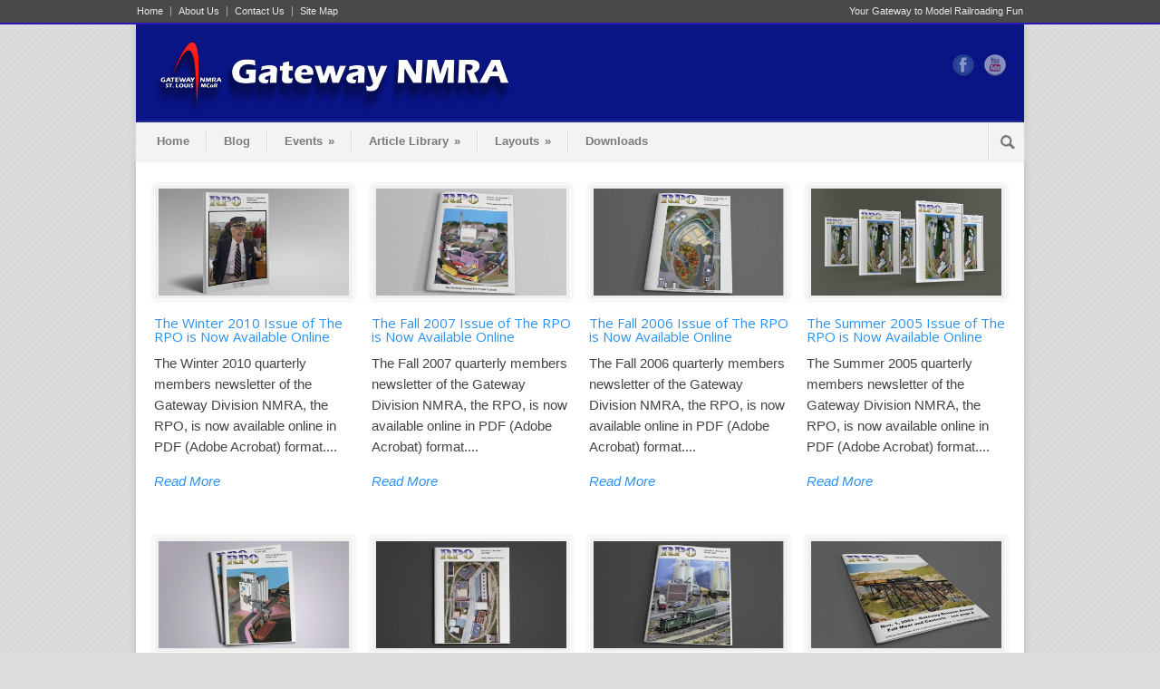

--- FILE ---
content_type: text/html; charset=UTF-8
request_url: https://www.gatewaynmra.org/tag/project-layout/
body_size: 11574
content:
<!DOCTYPE html>
<!--[if lt IE 7 ]><html class="ie ie6" lang="en"> <![endif]-->
<!--[if IE 7 ]><html class="ie ie7" lang="en"> <![endif]-->
<!--[if IE 8 ]><html class="ie ie8" lang="en"> <![endif]-->
<!--[if (gte IE 9)|!(IE)]><!--><html lang="en-US"> <!--<![endif]-->
<head>

	<!-- Basic Page Needs
  ================================================== -->
	<meta charset="utf-8" />
	<title>Gateway NMRA  &raquo; Project Layout</title>

	<!--[if lt IE 9]>
		<script src="http://html5shim.googlecode.com/svn/trunk/html5.js"></script>
	<![endif]-->

	<!-- CSS
  ================================================== -->
	<link rel="stylesheet" href="https://www.gatewaynmra.org/wp-content/themes/modernize/style.css" type="text/css" />

				<meta name="viewport" content="width=device-width, initial-scale=1, maximum-scale=1">
		<link rel="stylesheet" href="https://www.gatewaynmra.org/wp-content/themes/modernize/stylesheet/skeleton-responsive.css">
		<link rel="stylesheet" href="https://www.gatewaynmra.org/wp-content/themes/modernize/stylesheet/layout-responsive.css">	
		
	<!--[if lt IE 9]>
		<link rel="stylesheet" href="https://www.gatewaynmra.org/wp-content/themes/modernize/stylesheet/ie-style.php?path=https://www.gatewaynmra.org/wp-content/themes/modernize" type="text/css" media="screen, projection" /> 
	<![endif]-->
	<!--[if lt IE 9]>
	<script src="http://css3-mediaqueries-js.googlecode.com/svn/trunk/css3-mediaqueries.js"></script>
	<![endif]-->	
	
	<!--[if IE 7]>
		<link rel="stylesheet" href="https://www.gatewaynmra.org/wp-content/themes/modernize/stylesheet/ie7-style.css" /> 
	<![endif]-->	
	
	<!-- Favicon
   ================================================== -->
	
	<!-- Start WP_HEAD
   ================================================== -->
		
	<style type='text/css'>Default CSS Comment</style><meta name='robots' content='max-image-preview:large' />
<link rel='dns-prefetch' href='//www.gatewaynmra.org' />
<link rel='dns-prefetch' href='//fonts.googleapis.com' />
<link rel="alternate" type="application/rss+xml" title="Gateway NMRA &raquo; Feed" href="https://www.gatewaynmra.org/feed/" />
<link rel="alternate" type="application/rss+xml" title="Gateway NMRA &raquo; Comments Feed" href="https://www.gatewaynmra.org/comments/feed/" />
<link rel="alternate" type="application/rss+xml" title="Gateway NMRA &raquo; Project Layout Tag Feed" href="https://www.gatewaynmra.org/tag/project-layout/feed/" />
<style id='wp-img-auto-sizes-contain-inline-css' type='text/css'>
img:is([sizes=auto i],[sizes^="auto," i]){contain-intrinsic-size:3000px 1500px}
/*# sourceURL=wp-img-auto-sizes-contain-inline-css */
</style>
<link rel='stylesheet' id='style-custom-css' href='https://www.gatewaynmra.org/wp-content/themes/modernize/style-custom.css?ver=6.9' type='text/css' media='all' />
<link rel='stylesheet' id='gdl-woocommerce-css' href='https://www.gatewaynmra.org/wp-content/themes/modernize/stylesheet/gdlr-woocommerce.css?ver=6.9' type='text/css' media='all' />
<link rel='stylesheet' id='Google-Font-Droid+Serif-css' href='https://fonts.googleapis.com/css?family=Droid+Serif%3A300%2C300italic%2C400%2C400italic%2C700%2C700italic&#038;subset=latin&#038;ver=6.9' type='text/css' media='all' />
<link rel='stylesheet' id='Google-Font-Open+Sans-css' href='https://fonts.googleapis.com/css?family=Open+Sans%3A300%2C300italic%2C400%2C400italic%2C700%2C700italic&#038;subset=latin&#038;ver=6.9' type='text/css' media='all' />
<link rel='stylesheet' id='Google-Font-Oregano-css' href='https://fonts.googleapis.com/css?family=Oregano%3A300%2C300italic%2C400%2C400italic%2C700%2C700italic&#038;subset=latin&#038;ver=6.9' type='text/css' media='all' />
<link rel='stylesheet' id='srp-layout-stylesheet-css' href='https://www.gatewaynmra.org/wp-content/plugins/special-recent-posts/css/layout.css?ver=6.9' type='text/css' media='all' />
<link rel='stylesheet' id='layerslider-css' href='https://www.gatewaynmra.org/wp-content/plugins/LayerSlider/assets/static/layerslider/css/layerslider.css?ver=7.14.1' type='text/css' media='all' />
<style id='wp-emoji-styles-inline-css' type='text/css'>

	img.wp-smiley, img.emoji {
		display: inline !important;
		border: none !important;
		box-shadow: none !important;
		height: 1em !important;
		width: 1em !important;
		margin: 0 0.07em !important;
		vertical-align: -0.1em !important;
		background: none !important;
		padding: 0 !important;
	}
/*# sourceURL=wp-emoji-styles-inline-css */
</style>
<style id='wp-block-library-inline-css' type='text/css'>
:root{--wp-block-synced-color:#7a00df;--wp-block-synced-color--rgb:122,0,223;--wp-bound-block-color:var(--wp-block-synced-color);--wp-editor-canvas-background:#ddd;--wp-admin-theme-color:#007cba;--wp-admin-theme-color--rgb:0,124,186;--wp-admin-theme-color-darker-10:#006ba1;--wp-admin-theme-color-darker-10--rgb:0,107,160.5;--wp-admin-theme-color-darker-20:#005a87;--wp-admin-theme-color-darker-20--rgb:0,90,135;--wp-admin-border-width-focus:2px}@media (min-resolution:192dpi){:root{--wp-admin-border-width-focus:1.5px}}.wp-element-button{cursor:pointer}:root .has-very-light-gray-background-color{background-color:#eee}:root .has-very-dark-gray-background-color{background-color:#313131}:root .has-very-light-gray-color{color:#eee}:root .has-very-dark-gray-color{color:#313131}:root .has-vivid-green-cyan-to-vivid-cyan-blue-gradient-background{background:linear-gradient(135deg,#00d084,#0693e3)}:root .has-purple-crush-gradient-background{background:linear-gradient(135deg,#34e2e4,#4721fb 50%,#ab1dfe)}:root .has-hazy-dawn-gradient-background{background:linear-gradient(135deg,#faaca8,#dad0ec)}:root .has-subdued-olive-gradient-background{background:linear-gradient(135deg,#fafae1,#67a671)}:root .has-atomic-cream-gradient-background{background:linear-gradient(135deg,#fdd79a,#004a59)}:root .has-nightshade-gradient-background{background:linear-gradient(135deg,#330968,#31cdcf)}:root .has-midnight-gradient-background{background:linear-gradient(135deg,#020381,#2874fc)}:root{--wp--preset--font-size--normal:16px;--wp--preset--font-size--huge:42px}.has-regular-font-size{font-size:1em}.has-larger-font-size{font-size:2.625em}.has-normal-font-size{font-size:var(--wp--preset--font-size--normal)}.has-huge-font-size{font-size:var(--wp--preset--font-size--huge)}.has-text-align-center{text-align:center}.has-text-align-left{text-align:left}.has-text-align-right{text-align:right}.has-fit-text{white-space:nowrap!important}#end-resizable-editor-section{display:none}.aligncenter{clear:both}.items-justified-left{justify-content:flex-start}.items-justified-center{justify-content:center}.items-justified-right{justify-content:flex-end}.items-justified-space-between{justify-content:space-between}.screen-reader-text{border:0;clip-path:inset(50%);height:1px;margin:-1px;overflow:hidden;padding:0;position:absolute;width:1px;word-wrap:normal!important}.screen-reader-text:focus{background-color:#ddd;clip-path:none;color:#444;display:block;font-size:1em;height:auto;left:5px;line-height:normal;padding:15px 23px 14px;text-decoration:none;top:5px;width:auto;z-index:100000}html :where(.has-border-color){border-style:solid}html :where([style*=border-top-color]){border-top-style:solid}html :where([style*=border-right-color]){border-right-style:solid}html :where([style*=border-bottom-color]){border-bottom-style:solid}html :where([style*=border-left-color]){border-left-style:solid}html :where([style*=border-width]){border-style:solid}html :where([style*=border-top-width]){border-top-style:solid}html :where([style*=border-right-width]){border-right-style:solid}html :where([style*=border-bottom-width]){border-bottom-style:solid}html :where([style*=border-left-width]){border-left-style:solid}html :where(img[class*=wp-image-]){height:auto;max-width:100%}:where(figure){margin:0 0 1em}html :where(.is-position-sticky){--wp-admin--admin-bar--position-offset:var(--wp-admin--admin-bar--height,0px)}@media screen and (max-width:600px){html :where(.is-position-sticky){--wp-admin--admin-bar--position-offset:0px}}

/*# sourceURL=wp-block-library-inline-css */
</style><style id='global-styles-inline-css' type='text/css'>
:root{--wp--preset--aspect-ratio--square: 1;--wp--preset--aspect-ratio--4-3: 4/3;--wp--preset--aspect-ratio--3-4: 3/4;--wp--preset--aspect-ratio--3-2: 3/2;--wp--preset--aspect-ratio--2-3: 2/3;--wp--preset--aspect-ratio--16-9: 16/9;--wp--preset--aspect-ratio--9-16: 9/16;--wp--preset--color--black: #000000;--wp--preset--color--cyan-bluish-gray: #abb8c3;--wp--preset--color--white: #ffffff;--wp--preset--color--pale-pink: #f78da7;--wp--preset--color--vivid-red: #cf2e2e;--wp--preset--color--luminous-vivid-orange: #ff6900;--wp--preset--color--luminous-vivid-amber: #fcb900;--wp--preset--color--light-green-cyan: #7bdcb5;--wp--preset--color--vivid-green-cyan: #00d084;--wp--preset--color--pale-cyan-blue: #8ed1fc;--wp--preset--color--vivid-cyan-blue: #0693e3;--wp--preset--color--vivid-purple: #9b51e0;--wp--preset--gradient--vivid-cyan-blue-to-vivid-purple: linear-gradient(135deg,rgb(6,147,227) 0%,rgb(155,81,224) 100%);--wp--preset--gradient--light-green-cyan-to-vivid-green-cyan: linear-gradient(135deg,rgb(122,220,180) 0%,rgb(0,208,130) 100%);--wp--preset--gradient--luminous-vivid-amber-to-luminous-vivid-orange: linear-gradient(135deg,rgb(252,185,0) 0%,rgb(255,105,0) 100%);--wp--preset--gradient--luminous-vivid-orange-to-vivid-red: linear-gradient(135deg,rgb(255,105,0) 0%,rgb(207,46,46) 100%);--wp--preset--gradient--very-light-gray-to-cyan-bluish-gray: linear-gradient(135deg,rgb(238,238,238) 0%,rgb(169,184,195) 100%);--wp--preset--gradient--cool-to-warm-spectrum: linear-gradient(135deg,rgb(74,234,220) 0%,rgb(151,120,209) 20%,rgb(207,42,186) 40%,rgb(238,44,130) 60%,rgb(251,105,98) 80%,rgb(254,248,76) 100%);--wp--preset--gradient--blush-light-purple: linear-gradient(135deg,rgb(255,206,236) 0%,rgb(152,150,240) 100%);--wp--preset--gradient--blush-bordeaux: linear-gradient(135deg,rgb(254,205,165) 0%,rgb(254,45,45) 50%,rgb(107,0,62) 100%);--wp--preset--gradient--luminous-dusk: linear-gradient(135deg,rgb(255,203,112) 0%,rgb(199,81,192) 50%,rgb(65,88,208) 100%);--wp--preset--gradient--pale-ocean: linear-gradient(135deg,rgb(255,245,203) 0%,rgb(182,227,212) 50%,rgb(51,167,181) 100%);--wp--preset--gradient--electric-grass: linear-gradient(135deg,rgb(202,248,128) 0%,rgb(113,206,126) 100%);--wp--preset--gradient--midnight: linear-gradient(135deg,rgb(2,3,129) 0%,rgb(40,116,252) 100%);--wp--preset--font-size--small: 13px;--wp--preset--font-size--medium: 20px;--wp--preset--font-size--large: 36px;--wp--preset--font-size--x-large: 42px;--wp--preset--spacing--20: 0.44rem;--wp--preset--spacing--30: 0.67rem;--wp--preset--spacing--40: 1rem;--wp--preset--spacing--50: 1.5rem;--wp--preset--spacing--60: 2.25rem;--wp--preset--spacing--70: 3.38rem;--wp--preset--spacing--80: 5.06rem;--wp--preset--shadow--natural: 6px 6px 9px rgba(0, 0, 0, 0.2);--wp--preset--shadow--deep: 12px 12px 50px rgba(0, 0, 0, 0.4);--wp--preset--shadow--sharp: 6px 6px 0px rgba(0, 0, 0, 0.2);--wp--preset--shadow--outlined: 6px 6px 0px -3px rgb(255, 255, 255), 6px 6px rgb(0, 0, 0);--wp--preset--shadow--crisp: 6px 6px 0px rgb(0, 0, 0);}:where(.is-layout-flex){gap: 0.5em;}:where(.is-layout-grid){gap: 0.5em;}body .is-layout-flex{display: flex;}.is-layout-flex{flex-wrap: wrap;align-items: center;}.is-layout-flex > :is(*, div){margin: 0;}body .is-layout-grid{display: grid;}.is-layout-grid > :is(*, div){margin: 0;}:where(.wp-block-columns.is-layout-flex){gap: 2em;}:where(.wp-block-columns.is-layout-grid){gap: 2em;}:where(.wp-block-post-template.is-layout-flex){gap: 1.25em;}:where(.wp-block-post-template.is-layout-grid){gap: 1.25em;}.has-black-color{color: var(--wp--preset--color--black) !important;}.has-cyan-bluish-gray-color{color: var(--wp--preset--color--cyan-bluish-gray) !important;}.has-white-color{color: var(--wp--preset--color--white) !important;}.has-pale-pink-color{color: var(--wp--preset--color--pale-pink) !important;}.has-vivid-red-color{color: var(--wp--preset--color--vivid-red) !important;}.has-luminous-vivid-orange-color{color: var(--wp--preset--color--luminous-vivid-orange) !important;}.has-luminous-vivid-amber-color{color: var(--wp--preset--color--luminous-vivid-amber) !important;}.has-light-green-cyan-color{color: var(--wp--preset--color--light-green-cyan) !important;}.has-vivid-green-cyan-color{color: var(--wp--preset--color--vivid-green-cyan) !important;}.has-pale-cyan-blue-color{color: var(--wp--preset--color--pale-cyan-blue) !important;}.has-vivid-cyan-blue-color{color: var(--wp--preset--color--vivid-cyan-blue) !important;}.has-vivid-purple-color{color: var(--wp--preset--color--vivid-purple) !important;}.has-black-background-color{background-color: var(--wp--preset--color--black) !important;}.has-cyan-bluish-gray-background-color{background-color: var(--wp--preset--color--cyan-bluish-gray) !important;}.has-white-background-color{background-color: var(--wp--preset--color--white) !important;}.has-pale-pink-background-color{background-color: var(--wp--preset--color--pale-pink) !important;}.has-vivid-red-background-color{background-color: var(--wp--preset--color--vivid-red) !important;}.has-luminous-vivid-orange-background-color{background-color: var(--wp--preset--color--luminous-vivid-orange) !important;}.has-luminous-vivid-amber-background-color{background-color: var(--wp--preset--color--luminous-vivid-amber) !important;}.has-light-green-cyan-background-color{background-color: var(--wp--preset--color--light-green-cyan) !important;}.has-vivid-green-cyan-background-color{background-color: var(--wp--preset--color--vivid-green-cyan) !important;}.has-pale-cyan-blue-background-color{background-color: var(--wp--preset--color--pale-cyan-blue) !important;}.has-vivid-cyan-blue-background-color{background-color: var(--wp--preset--color--vivid-cyan-blue) !important;}.has-vivid-purple-background-color{background-color: var(--wp--preset--color--vivid-purple) !important;}.has-black-border-color{border-color: var(--wp--preset--color--black) !important;}.has-cyan-bluish-gray-border-color{border-color: var(--wp--preset--color--cyan-bluish-gray) !important;}.has-white-border-color{border-color: var(--wp--preset--color--white) !important;}.has-pale-pink-border-color{border-color: var(--wp--preset--color--pale-pink) !important;}.has-vivid-red-border-color{border-color: var(--wp--preset--color--vivid-red) !important;}.has-luminous-vivid-orange-border-color{border-color: var(--wp--preset--color--luminous-vivid-orange) !important;}.has-luminous-vivid-amber-border-color{border-color: var(--wp--preset--color--luminous-vivid-amber) !important;}.has-light-green-cyan-border-color{border-color: var(--wp--preset--color--light-green-cyan) !important;}.has-vivid-green-cyan-border-color{border-color: var(--wp--preset--color--vivid-green-cyan) !important;}.has-pale-cyan-blue-border-color{border-color: var(--wp--preset--color--pale-cyan-blue) !important;}.has-vivid-cyan-blue-border-color{border-color: var(--wp--preset--color--vivid-cyan-blue) !important;}.has-vivid-purple-border-color{border-color: var(--wp--preset--color--vivid-purple) !important;}.has-vivid-cyan-blue-to-vivid-purple-gradient-background{background: var(--wp--preset--gradient--vivid-cyan-blue-to-vivid-purple) !important;}.has-light-green-cyan-to-vivid-green-cyan-gradient-background{background: var(--wp--preset--gradient--light-green-cyan-to-vivid-green-cyan) !important;}.has-luminous-vivid-amber-to-luminous-vivid-orange-gradient-background{background: var(--wp--preset--gradient--luminous-vivid-amber-to-luminous-vivid-orange) !important;}.has-luminous-vivid-orange-to-vivid-red-gradient-background{background: var(--wp--preset--gradient--luminous-vivid-orange-to-vivid-red) !important;}.has-very-light-gray-to-cyan-bluish-gray-gradient-background{background: var(--wp--preset--gradient--very-light-gray-to-cyan-bluish-gray) !important;}.has-cool-to-warm-spectrum-gradient-background{background: var(--wp--preset--gradient--cool-to-warm-spectrum) !important;}.has-blush-light-purple-gradient-background{background: var(--wp--preset--gradient--blush-light-purple) !important;}.has-blush-bordeaux-gradient-background{background: var(--wp--preset--gradient--blush-bordeaux) !important;}.has-luminous-dusk-gradient-background{background: var(--wp--preset--gradient--luminous-dusk) !important;}.has-pale-ocean-gradient-background{background: var(--wp--preset--gradient--pale-ocean) !important;}.has-electric-grass-gradient-background{background: var(--wp--preset--gradient--electric-grass) !important;}.has-midnight-gradient-background{background: var(--wp--preset--gradient--midnight) !important;}.has-small-font-size{font-size: var(--wp--preset--font-size--small) !important;}.has-medium-font-size{font-size: var(--wp--preset--font-size--medium) !important;}.has-large-font-size{font-size: var(--wp--preset--font-size--large) !important;}.has-x-large-font-size{font-size: var(--wp--preset--font-size--x-large) !important;}
/*# sourceURL=global-styles-inline-css */
</style>

<style id='classic-theme-styles-inline-css' type='text/css'>
/*! This file is auto-generated */
.wp-block-button__link{color:#fff;background-color:#32373c;border-radius:9999px;box-shadow:none;text-decoration:none;padding:calc(.667em + 2px) calc(1.333em + 2px);font-size:1.125em}.wp-block-file__button{background:#32373c;color:#fff;text-decoration:none}
/*# sourceURL=/wp-includes/css/classic-themes.min.css */
</style>
<link rel='stylesheet' id='superfish-css' href='https://www.gatewaynmra.org/wp-content/themes/modernize/stylesheet/superfish.css?ver=6.9' type='text/css' media='all' />
<link rel='stylesheet' id='fancybox-css' href='https://www.gatewaynmra.org/wp-content/themes/modernize/javascript/fancybox/jquery.fancybox.css?ver=6.9' type='text/css' media='all' />
<link rel='stylesheet' id='fancybox-thumb-css' href='https://www.gatewaynmra.org/wp-content/themes/modernize/javascript/fancybox/jquery.fancybox-thumbs.css?ver=6.9' type='text/css' media='all' />
<link rel='stylesheet' id='flex-slider-css' href='https://www.gatewaynmra.org/wp-content/themes/modernize/stylesheet/flexslider.css?ver=6.9' type='text/css' media='all' />
<script type="text/javascript" src="https://www.gatewaynmra.org/wp-includes/js/jquery/jquery.min.js?ver=3.7.1" id="jquery-core-js"></script>
<script type="text/javascript" src="https://www.gatewaynmra.org/wp-includes/js/jquery/jquery-migrate.min.js?ver=3.4.1" id="jquery-migrate-js"></script>
<script type="text/javascript" id="layerslider-utils-js-extra">
/* <![CDATA[ */
var LS_Meta = {"v":"7.14.1","fixGSAP":"1"};
//# sourceURL=layerslider-utils-js-extra
/* ]]> */
</script>
<script type="text/javascript" src="https://www.gatewaynmra.org/wp-content/plugins/LayerSlider/assets/static/layerslider/js/layerslider.utils.js?ver=7.14.1" id="layerslider-utils-js"></script>
<script type="text/javascript" src="https://www.gatewaynmra.org/wp-content/plugins/LayerSlider/assets/static/layerslider/js/layerslider.kreaturamedia.jquery.js?ver=7.14.1" id="layerslider-js"></script>
<script type="text/javascript" src="https://www.gatewaynmra.org/wp-content/plugins/LayerSlider/assets/static/layerslider/js/layerslider.transitions.js?ver=7.14.1" id="layerslider-transitions-js"></script>
<script type="text/javascript" src="https://www.gatewaynmra.org/wp-content/themes/modernize/javascript/jquery.fitvids.js?ver=1.0" id="fitvids-js"></script>
<meta name="generator" content="Powered by LayerSlider 7.14.1 - Build Heros, Sliders, and Popups. Create Animations and Beautiful, Rich Web Content as Easy as Never Before on WordPress." />
<!-- LayerSlider updates and docs at: https://layerslider.com -->
<link rel="https://api.w.org/" href="https://www.gatewaynmra.org/wp-json/" /><link rel="alternate" title="JSON" type="application/json" href="https://www.gatewaynmra.org/wp-json/wp/v2/tags/90" /><link rel="EditURI" type="application/rsd+xml" title="RSD" href="https://www.gatewaynmra.org/xmlrpc.php?rsd" />
<meta name="generator" content="WordPress 6.9" />
<script type="text/javascript">

  var _gaq = _gaq || [];
  _gaq.push(['_setAccount', 'UA-134192-1']);
  _gaq.push(['_trackPageview']);

  (function() {
    var ga = document.createElement('script'); ga.type = 'text/javascript'; ga.async = true;
    ga.src = ('https:' == document.location.protocol ? 'https://ssl' : 'http://www') + '.google-analytics.com/ga.js';
    var s = document.getElementsByTagName('script')[0]; s.parentNode.insertBefore(ga, s);
  })();

</script>	
	<!-- FB Thumbnail
   ================================================== -->
	<link rel="image_src" href="https://www.gatewaynmra.org/wp-content/uploads/2010/02/RPO-Cover-V17N4-150x150.jpg" />	
</head>
<body class="archive tag tag-project-layout tag-90 wp-theme-modernize">
	<div class="body-wrapper">

		<div class="top-navigation-wrapper boxed-layout">
		<div class="top-navigation container">
			<div class="top-navigation-left">
				<div class="menu-top-menu-container"><ul id="menu-top-menu" class="menu"><li id="menu-item-89" class="menu-item menu-item-type-post_type menu-item-object-page menu-item-home menu-item-89"><a href="https://www.gatewaynmra.org/">Home</a></li>
<li id="menu-item-90" class="menu-item menu-item-type-post_type menu-item-object-page menu-item-90"><a href="https://www.gatewaynmra.org/about-us-gateway-division-nmra/">About Us</a></li>
<li id="menu-item-91" class="menu-item menu-item-type-post_type menu-item-object-page menu-item-91"><a href="https://www.gatewaynmra.org/gateway-nmra-contact-us/">Contact Us</a></li>
<li id="menu-item-92" class="menu-item menu-item-type-post_type menu-item-object-page menu-item-92"><a href="https://www.gatewaynmra.org/gateway-nmra-site-map/">Site Map</a></li>
</ul></div>				<div class="clear"></div>
			</div>
			
			<div class="top-navigation-right">Your Gateway to Model Railroading Fun</div>
		</div>
		<div class="top-navigation-wrapper-gimmick"></div>
	</div>
		
	<div class="all-container-wrapper boxed-layout">
		<div class="header-outer-wrapper">
			<div class="header-container-wrapper container-wrapper">
				<div class="header-wrapper">
					<div class="clear"></div>
					
					<!-- Get Logo -->
					<div class="logo-wrapper">
						<a href="https://www.gatewaynmra.org"><img src="https://www.gatewaynmra.org/wp-content/uploads/2013/06/Gateway-NMRA-Logo-Header-400.png" alt="Gateway NMRA Logo" /></a>					</div>
					
					<!-- Get Social Icons -->
					<div class="outer-social-wrapper">
						<div class="social-wrapper">
								
							<div class="social-icon-wrapper">
								<div class="social-icon"><a target="_blank" href="https://www.facebook.com/GatewayDivisionNMRA"><img src="https://www.gatewaynmra.org/wp-content/themes/modernize/images/icon/dark/social/facebook.png" alt="facebook"/></a></div><div class="social-icon"><a target="_blank" href="http://www.youtube.com/GatewayNMRA"><img src="https://www.gatewaynmra.org/wp-content/themes/modernize/images/icon/dark/social/youtube.png" alt="youtube"/></a></div>							</div>
						</div>
					</div>
					<div class="clear"></div>
				</div> <!-- header-wrapper -->
			</div> <!-- header-container -->
		</div> <!-- header-outer-wrapper -->
		
		<!-- Navigation and Search Form -->
		<div class="main-navigation-wrapper">
			<div class="responsive-container-wrapper container-wrapper"><div class="responsive-menu-wrapper"><select id="menu-main" class="menu dropdown-menu"><option value="" class="blank">&#8212; Main Menu &#8212;</option><option class="menu-item menu-item-type-post_type menu-item-object-page menu-item-home menu-item-71 menu-item-depth-0" value="https://www.gatewaynmra.org/">Home</option>
<option class="menu-item menu-item-type-post_type menu-item-object-page menu-item-88 menu-item-depth-0" value="https://www.gatewaynmra.org/model-railroad-blog-news/">Blog</option>
<option class="menu-item menu-item-type-post_type menu-item-object-page menu-item-has-children menu-item-72 menu-item-depth-0" value="https://www.gatewaynmra.org/division-meetings-events-activities/">Events</option>	<option class="menu-item menu-item-type-post_type menu-item-object-page menu-item-73 menu-item-depth-1" value="https://www.gatewaynmra.org/st-louis-train-show/">- St. Louis Train Show</option>

<option class="menu-item menu-item-type-post_type menu-item-object-page menu-item-has-children menu-item-74 menu-item-depth-0" value="https://www.gatewaynmra.org/model-railroad-article-library/">Article Library</option>	<option class="menu-item menu-item-type-post_type menu-item-object-page menu-item-has-children menu-item-1430 menu-item-depth-1" value="https://www.gatewaynmra.org/model-railroad-layout-design-construction-articles/">- Layout Construction</option>		<option class="menu-item menu-item-type-taxonomy menu-item-object-category menu-item-1434 menu-item-depth-2" value="https://www.gatewaynmra.org/category/gateway-project-railroads/">- - Gateway Project Railroads</option>
		<option class="menu-item menu-item-type-taxonomy menu-item-object-category menu-item-1436 menu-item-depth-2" value="https://www.gatewaynmra.org/category/small-model-railroads/">- - Small Model Railroads</option>
		<option class="menu-item menu-item-type-taxonomy menu-item-object-category menu-item-1433 menu-item-depth-2" value="https://www.gatewaynmra.org/category/freight-yards/">- - Freight Yards</option>
		<option class="menu-item menu-item-type-taxonomy menu-item-object-category menu-item-1435 menu-item-depth-2" value="https://www.gatewaynmra.org/category/layout-design-construction/">- - Design and Construction</option>
		<option class="menu-item menu-item-type-taxonomy menu-item-object-category menu-item-1437 menu-item-depth-2" value="https://www.gatewaynmra.org/category/trackwork/">- - Trackwork</option>

	<option class="menu-item menu-item-type-post_type menu-item-object-page menu-item-has-children menu-item-1431 menu-item-depth-1" value="https://www.gatewaynmra.org/setting-the-scene-model-railroad-scenery-buildings-articles/">- Setting the Scene</option>		<option class="menu-item menu-item-type-taxonomy menu-item-object-category menu-item-1439 menu-item-depth-2" value="https://www.gatewaynmra.org/category/buildings-structures/">- - Buildings and Structures</option>
		<option class="menu-item menu-item-type-taxonomy menu-item-object-category menu-item-1442 menu-item-depth-2" value="https://www.gatewaynmra.org/category/scenery/">- - Scenery</option>
		<option class="menu-item menu-item-type-taxonomy menu-item-object-category menu-item-1438 menu-item-depth-2" value="https://www.gatewaynmra.org/category/backgrounds/">- - Backgrounds</option>
		<option class="menu-item menu-item-type-taxonomy menu-item-object-category menu-item-1440 menu-item-depth-2" value="https://www.gatewaynmra.org/category/scale-model-vehicles/">- - Model Vehicles</option>
		<option class="menu-item menu-item-type-taxonomy menu-item-object-category menu-item-1441 menu-item-depth-2" value="https://www.gatewaynmra.org/category/painting-finishing/">- - Painting and Finishing</option>
		<option class="menu-item menu-item-type-post_type menu-item-object-page menu-item-1443 menu-item-depth-2" value="https://www.gatewaynmra.org/model-railroad-downloads/">- - Scenery Downloads</option>

	<option class="menu-item menu-item-type-post_type menu-item-object-page menu-item-has-children menu-item-1432 menu-item-depth-1" value="https://www.gatewaynmra.org/making-it-run-locomotives-cars-wiring-electrical-articles/">- Making It Run</option>		<option class="menu-item menu-item-type-taxonomy menu-item-object-category menu-item-1447 menu-item-depth-2" value="https://www.gatewaynmra.org/category/model-railroad-operations/">- - Model Railroad Operations</option>
		<option class="menu-item menu-item-type-taxonomy menu-item-object-category menu-item-1446 menu-item-depth-2" value="https://www.gatewaynmra.org/category/engines-locomotives/">- - Engines and Locomotives</option>
		<option class="menu-item menu-item-type-taxonomy menu-item-object-category menu-item-1448 menu-item-depth-2" value="https://www.gatewaynmra.org/category/rolling-stock/">- - Rolling Stock</option>
		<option class="menu-item menu-item-type-taxonomy menu-item-object-category menu-item-1444 menu-item-depth-2" value="https://www.gatewaynmra.org/category/digital-command-control/">- - Digital Command Control</option>
		<option class="menu-item menu-item-type-taxonomy menu-item-object-category menu-item-1445 menu-item-depth-2" value="https://www.gatewaynmra.org/category/electrical-electronics/">- - Electrical and Electronics</option>

	<option class="menu-item menu-item-type-post_type menu-item-object-page menu-item-has-children menu-item-1429 menu-item-depth-1" value="https://www.gatewaynmra.org/model-railroad-help-and-resources/">- Help and Resources</option>		<option class="menu-item menu-item-type-taxonomy menu-item-object-category menu-item-1451 menu-item-depth-2" value="https://www.gatewaynmra.org/category/general-interest/">- - General Interest</option>
		<option class="menu-item menu-item-type-taxonomy menu-item-object-category menu-item-1453 menu-item-depth-2" value="https://www.gatewaynmra.org/category/nmra-achievement-program/">- - NMRA Achievement</option>
		<option class="menu-item menu-item-type-taxonomy menu-item-object-category menu-item-1450 menu-item-depth-2" value="https://www.gatewaynmra.org/category/gateway-nmra-rpo/">- - Gateway NMRA RPO</option>
		<option class="menu-item menu-item-type-taxonomy menu-item-object-category menu-item-1449 menu-item-depth-2" value="https://www.gatewaynmra.org/category/computers-in-model-railroading/">- - Using Computers</option>
		<option class="menu-item menu-item-type-taxonomy menu-item-object-category menu-item-1452 menu-item-depth-2" value="https://www.gatewaynmra.org/category/model-photography/">- - Model Photography</option>
		<option class="menu-item menu-item-type-post_type menu-item-object-page menu-item-1469 menu-item-depth-2" value="https://www.gatewaynmra.org/model-railroading-st-louis-railroad-web-links/">- - Helpful Web Links</option>

	<option class="menu-item menu-item-type-taxonomy menu-item-object-category menu-item-1454 menu-item-depth-1" value="https://www.gatewaynmra.org/category/model-railroad-layout-tours/">- Layout Photo Galleries</option>
	<option class="menu-item menu-item-type-post_type menu-item-object-page menu-item-8098 menu-item-depth-1" value="https://www.gatewaynmra.org/get-started/">- Model Railroading 101</option>
	<option class="menu-item menu-item-type-taxonomy menu-item-object-category menu-item-1455 menu-item-depth-1" value="https://www.gatewaynmra.org/category/model-contests/">- Model Contests</option>
	<option class="menu-item menu-item-type-taxonomy menu-item-object-category menu-item-1457 menu-item-depth-1" value="https://www.gatewaynmra.org/category/prototype-railroading/">- Prototype Railroading</option>
	<option class="menu-item menu-item-type-taxonomy menu-item-object-category menu-item-1456 menu-item-depth-1" value="https://www.gatewaynmra.org/category/model-railroad-videos/">- Model Railroad Videos</option>

<option class="menu-item menu-item-type-post_type menu-item-object-page menu-item-has-children menu-item-75 menu-item-depth-0" value="https://www.gatewaynmra.org/model-railroad-layouts/">Layouts</option>	<option class="menu-item menu-item-type-post_type menu-item-object-page menu-item-81 menu-item-depth-1" value="https://www.gatewaynmra.org/gateway-nmra-project-model-railroads/">- Gateway Project Railroads</option>
	<option class="menu-item menu-item-type-post_type menu-item-object-page menu-item-has-children menu-item-82 menu-item-depth-1" value="https://www.gatewaynmra.org/greater-st-louis-area-model-railroad-layouts/">- St. Louis Model Railroads</option>		<option class="menu-item menu-item-type-post_type menu-item-object-page menu-item-84 menu-item-depth-2" value="https://www.gatewaynmra.org/model-railroad-layouts-a-b/">- - Model Railroad Layouts (A-B)</option>
		<option class="menu-item menu-item-type-post_type menu-item-object-page menu-item-77 menu-item-depth-2" value="https://www.gatewaynmra.org/model-railroad-layouts-c-j/">- - Model Railroad Layouts (C-J)</option>
		<option class="menu-item menu-item-type-post_type menu-item-object-page menu-item-78 menu-item-depth-2" value="https://www.gatewaynmra.org/model-railroad-layouts-k-o/">- - Model Railroad Layouts (K-O)</option>
		<option class="menu-item menu-item-type-post_type menu-item-object-page menu-item-79 menu-item-depth-2" value="https://www.gatewaynmra.org/model-railroad-layouts-p-s/">- - Model Railroad Layouts (P-S)</option>
		<option class="menu-item menu-item-type-post_type menu-item-object-page menu-item-80 menu-item-depth-2" value="https://www.gatewaynmra.org/model-railroad-layouts-s-z/">- - Model Railroad Layouts (S-Z)</option>
		<option class="menu-item menu-item-type-post_type menu-item-object-page menu-item-8537 menu-item-depth-2" value="https://www.gatewaynmra.org/st-louis-model-railroad-clubs/">- - Greater St. Louis Area Model Railroad Clubs</option>

	<option class="menu-item menu-item-type-taxonomy menu-item-object-category menu-item-85 menu-item-depth-1" value="https://www.gatewaynmra.org/category/model-railroad-layout-tours/">- Layout Photo Tours</option>

<option class="menu-item menu-item-type-post_type menu-item-object-page menu-item-83 menu-item-depth-0" value="https://www.gatewaynmra.org/model-railroad-downloads/">Downloads</option>
</select></div></div>			<div class="navigation-wrapper">
				<div class="navigation-container-wrapper container-wrapper">
					<!-- Get Navigation -->
					<div id="main-superfish-wrapper" class="menu-wrapper"><ul id="menu-main-1" class="sf-menu"><li id="menu-item-71" class="menu-item menu-item-type-post_type menu-item-object-page menu-item-home menu-item-71"><a href="https://www.gatewaynmra.org/">Home</a></li>
<li id="menu-item-88" class="menu-item menu-item-type-post_type menu-item-object-page menu-item-88"><a href="https://www.gatewaynmra.org/model-railroad-blog-news/">Blog</a></li>
<li id="menu-item-72" class="menu-item menu-item-type-post_type menu-item-object-page menu-item-has-children menu-item-72"><a href="https://www.gatewaynmra.org/division-meetings-events-activities/">Events</a>
<ul class="sub-menu">
	<li id="menu-item-73" class="menu-item menu-item-type-post_type menu-item-object-page menu-item-73"><a href="https://www.gatewaynmra.org/st-louis-train-show/">St. Louis Train Show</a></li>
</ul>
</li>
<li id="menu-item-74" class="menu-item menu-item-type-post_type menu-item-object-page menu-item-has-children menu-item-74"><a href="https://www.gatewaynmra.org/model-railroad-article-library/">Article Library</a>
<ul class="sub-menu">
	<li id="menu-item-1430" class="menu-item menu-item-type-post_type menu-item-object-page menu-item-has-children menu-item-1430"><a href="https://www.gatewaynmra.org/model-railroad-layout-design-construction-articles/">Layout Construction</a>
	<ul class="sub-menu">
		<li id="menu-item-1434" class="menu-item menu-item-type-taxonomy menu-item-object-category menu-item-1434"><a href="https://www.gatewaynmra.org/category/gateway-project-railroads/">Gateway Project Railroads</a></li>
		<li id="menu-item-1436" class="menu-item menu-item-type-taxonomy menu-item-object-category menu-item-1436"><a href="https://www.gatewaynmra.org/category/small-model-railroads/">Small Model Railroads</a></li>
		<li id="menu-item-1433" class="menu-item menu-item-type-taxonomy menu-item-object-category menu-item-1433"><a href="https://www.gatewaynmra.org/category/freight-yards/">Freight Yards</a></li>
		<li id="menu-item-1435" class="menu-item menu-item-type-taxonomy menu-item-object-category menu-item-1435"><a href="https://www.gatewaynmra.org/category/layout-design-construction/">Design and Construction</a></li>
		<li id="menu-item-1437" class="menu-item menu-item-type-taxonomy menu-item-object-category menu-item-1437"><a href="https://www.gatewaynmra.org/category/trackwork/">Trackwork</a></li>
	</ul>
</li>
	<li id="menu-item-1431" class="menu-item menu-item-type-post_type menu-item-object-page menu-item-has-children menu-item-1431"><a href="https://www.gatewaynmra.org/setting-the-scene-model-railroad-scenery-buildings-articles/">Setting the Scene</a>
	<ul class="sub-menu">
		<li id="menu-item-1439" class="menu-item menu-item-type-taxonomy menu-item-object-category menu-item-1439"><a href="https://www.gatewaynmra.org/category/buildings-structures/">Buildings and Structures</a></li>
		<li id="menu-item-1442" class="menu-item menu-item-type-taxonomy menu-item-object-category menu-item-1442"><a href="https://www.gatewaynmra.org/category/scenery/">Scenery</a></li>
		<li id="menu-item-1438" class="menu-item menu-item-type-taxonomy menu-item-object-category menu-item-1438"><a href="https://www.gatewaynmra.org/category/backgrounds/">Backgrounds</a></li>
		<li id="menu-item-1440" class="menu-item menu-item-type-taxonomy menu-item-object-category menu-item-1440"><a href="https://www.gatewaynmra.org/category/scale-model-vehicles/">Model Vehicles</a></li>
		<li id="menu-item-1441" class="menu-item menu-item-type-taxonomy menu-item-object-category menu-item-1441"><a href="https://www.gatewaynmra.org/category/painting-finishing/">Painting and Finishing</a></li>
		<li id="menu-item-1443" class="menu-item menu-item-type-post_type menu-item-object-page menu-item-1443"><a href="https://www.gatewaynmra.org/model-railroad-downloads/">Scenery Downloads</a></li>
	</ul>
</li>
	<li id="menu-item-1432" class="menu-item menu-item-type-post_type menu-item-object-page menu-item-has-children menu-item-1432"><a href="https://www.gatewaynmra.org/making-it-run-locomotives-cars-wiring-electrical-articles/">Making It Run</a>
	<ul class="sub-menu">
		<li id="menu-item-1447" class="menu-item menu-item-type-taxonomy menu-item-object-category menu-item-1447"><a href="https://www.gatewaynmra.org/category/model-railroad-operations/">Model Railroad Operations</a></li>
		<li id="menu-item-1446" class="menu-item menu-item-type-taxonomy menu-item-object-category menu-item-1446"><a href="https://www.gatewaynmra.org/category/engines-locomotives/">Engines and Locomotives</a></li>
		<li id="menu-item-1448" class="menu-item menu-item-type-taxonomy menu-item-object-category menu-item-1448"><a href="https://www.gatewaynmra.org/category/rolling-stock/">Rolling Stock</a></li>
		<li id="menu-item-1444" class="menu-item menu-item-type-taxonomy menu-item-object-category menu-item-1444"><a href="https://www.gatewaynmra.org/category/digital-command-control/">Digital Command Control</a></li>
		<li id="menu-item-1445" class="menu-item menu-item-type-taxonomy menu-item-object-category menu-item-1445"><a href="https://www.gatewaynmra.org/category/electrical-electronics/">Electrical and Electronics</a></li>
	</ul>
</li>
	<li id="menu-item-1429" class="menu-item menu-item-type-post_type menu-item-object-page menu-item-has-children menu-item-1429"><a href="https://www.gatewaynmra.org/model-railroad-help-and-resources/">Help and Resources</a>
	<ul class="sub-menu">
		<li id="menu-item-1451" class="menu-item menu-item-type-taxonomy menu-item-object-category menu-item-1451"><a href="https://www.gatewaynmra.org/category/general-interest/">General Interest</a></li>
		<li id="menu-item-1453" class="menu-item menu-item-type-taxonomy menu-item-object-category menu-item-1453"><a href="https://www.gatewaynmra.org/category/nmra-achievement-program/">NMRA Achievement</a></li>
		<li id="menu-item-1450" class="menu-item menu-item-type-taxonomy menu-item-object-category menu-item-1450"><a href="https://www.gatewaynmra.org/category/gateway-nmra-rpo/">Gateway NMRA RPO</a></li>
		<li id="menu-item-1449" class="menu-item menu-item-type-taxonomy menu-item-object-category menu-item-1449"><a href="https://www.gatewaynmra.org/category/computers-in-model-railroading/">Using Computers</a></li>
		<li id="menu-item-1452" class="menu-item menu-item-type-taxonomy menu-item-object-category menu-item-1452"><a href="https://www.gatewaynmra.org/category/model-photography/">Model Photography</a></li>
		<li id="menu-item-1469" class="menu-item menu-item-type-post_type menu-item-object-page menu-item-1469"><a href="https://www.gatewaynmra.org/model-railroading-st-louis-railroad-web-links/">Helpful Web Links</a></li>
	</ul>
</li>
	<li id="menu-item-1454" class="menu-item menu-item-type-taxonomy menu-item-object-category menu-item-1454"><a href="https://www.gatewaynmra.org/category/model-railroad-layout-tours/">Layout Photo Galleries</a></li>
	<li id="menu-item-8098" class="menu-item menu-item-type-post_type menu-item-object-page menu-item-8098"><a href="https://www.gatewaynmra.org/get-started/">Model Railroading 101</a></li>
	<li id="menu-item-1455" class="menu-item menu-item-type-taxonomy menu-item-object-category menu-item-1455"><a href="https://www.gatewaynmra.org/category/model-contests/">Model Contests</a></li>
	<li id="menu-item-1457" class="menu-item menu-item-type-taxonomy menu-item-object-category menu-item-1457"><a href="https://www.gatewaynmra.org/category/prototype-railroading/">Prototype Railroading</a></li>
	<li id="menu-item-1456" class="menu-item menu-item-type-taxonomy menu-item-object-category menu-item-1456"><a href="https://www.gatewaynmra.org/category/model-railroad-videos/">Model Railroad Videos</a></li>
</ul>
</li>
<li id="menu-item-75" class="menu-item menu-item-type-post_type menu-item-object-page menu-item-has-children menu-item-75"><a href="https://www.gatewaynmra.org/model-railroad-layouts/">Layouts</a>
<ul class="sub-menu">
	<li id="menu-item-81" class="menu-item menu-item-type-post_type menu-item-object-page menu-item-81"><a href="https://www.gatewaynmra.org/gateway-nmra-project-model-railroads/">Gateway Project Railroads</a></li>
	<li id="menu-item-82" class="menu-item menu-item-type-post_type menu-item-object-page menu-item-has-children menu-item-82"><a href="https://www.gatewaynmra.org/greater-st-louis-area-model-railroad-layouts/">St. Louis Model Railroads</a>
	<ul class="sub-menu">
		<li id="menu-item-84" class="menu-item menu-item-type-post_type menu-item-object-page menu-item-84"><a href="https://www.gatewaynmra.org/model-railroad-layouts-a-b/">Model Railroad Layouts (A-B)</a></li>
		<li id="menu-item-77" class="menu-item menu-item-type-post_type menu-item-object-page menu-item-77"><a href="https://www.gatewaynmra.org/model-railroad-layouts-c-j/">Model Railroad Layouts (C-J)</a></li>
		<li id="menu-item-78" class="menu-item menu-item-type-post_type menu-item-object-page menu-item-78"><a href="https://www.gatewaynmra.org/model-railroad-layouts-k-o/">Model Railroad Layouts (K-O)</a></li>
		<li id="menu-item-79" class="menu-item menu-item-type-post_type menu-item-object-page menu-item-79"><a href="https://www.gatewaynmra.org/model-railroad-layouts-p-s/">Model Railroad Layouts (P-S)</a></li>
		<li id="menu-item-80" class="menu-item menu-item-type-post_type menu-item-object-page menu-item-80"><a href="https://www.gatewaynmra.org/model-railroad-layouts-s-z/">Model Railroad Layouts (S-Z)</a></li>
		<li id="menu-item-8537" class="menu-item menu-item-type-post_type menu-item-object-page menu-item-8537"><a href="https://www.gatewaynmra.org/st-louis-model-railroad-clubs/">Greater St. Louis Area Model Railroad Clubs</a></li>
	</ul>
</li>
	<li id="menu-item-85" class="menu-item menu-item-type-taxonomy menu-item-object-category menu-item-85"><a href="https://www.gatewaynmra.org/category/model-railroad-layout-tours/">Layout Photo Tours</a></li>
</ul>
</li>
<li id="menu-item-83" class="menu-item menu-item-type-post_type menu-item-object-page menu-item-83"><a href="https://www.gatewaynmra.org/model-railroad-downloads/">Downloads</a></li>
</ul></div>					
					<!-- Get Search form -->
										<div class="search-wrapper"><form method="get" id="searchform" action="https://www.gatewaynmra.org/">
	<div id="search-text">
		<input type="text" value="" name="s" id="s" autocomplete="off" />
	</div>
	<input type="submit" id="searchsubmit" value="" />
	<br class="clear">
</form>
</div> 
										
					<div class="clear"></div>
				</div> <!-- navigation-container-wrapper -->
			</div> <!-- navigation-wrapper -->
		</div>
				
		
		<div class="container main content-container">
			<div class="header-content-wrapper">		<div class="content-wrapper ">
		<div class="clear"></div>
		<div class="page-wrapper archive-wrapper">
		
			<div class='gdl-page-float-left'><div class='gdl-page-item'><div id="blog-item-holder" class="blog-item-holder"><div class="blog-item3 gdl-divider four columns mt0"><div class="blog-thumbnail-image"><a href="https://www.gatewaynmra.org/2010/winter-2010-rpo-model-railroading-magazine/"><img src="https://www.gatewaynmra.org/wp-content/uploads/2010/02/RPO-Cover-V17N4-390x219.jpg" alt="Winter 2010 RPO, Vol 17, No 4"/></a></div><div class="blog-thumbnail-context"><h2 class="blog-thumbnail-title post-widget-title-color gdl-title"><a href="https://www.gatewaynmra.org/2010/winter-2010-rpo-model-railroading-magazine/">The Winter 2010 Issue of The RPO is Now Available Online</a></h2><div class="blog-thumbnail-content">The Winter 2010 quarterly members newsletter of the Gateway Division NMRA, the RPO, is now available online in PDF (Adobe Acrobat) format....</div><a class="blog-continue-reading" href="https://www.gatewaynmra.org/2010/winter-2010-rpo-model-railroading-magazine/"><em>Read More</em></a><div class="blog-thumbnail-info post-info-color gdl-divider"><div class="blog-thumbnail-date">Feb 01, 2010</div><div class="blog-thumbnail-author"> by <a href="http://richardschumacher.com" title="Visit Richard Schumacher&#8217;s website" rel="author external">Richard Schumacher</a></div><div class="blog-thumbnail-comment"><span>Comments are off</span></div><div class="blog-thumbnail-tag"><a href="https://www.gatewaynmra.org/tag/ap-awards/" rel="tag">AP Awards</a>, <a href="https://www.gatewaynmra.org/tag/litchfield-train-group/" rel="tag">Litchfield Train Group</a>, <a href="https://www.gatewaynmra.org/tag/nrhs/" rel="tag">NRHS</a>, <a href="https://www.gatewaynmra.org/tag/project-layout/" rel="tag">Project Layout</a>, <a href="https://www.gatewaynmra.org/tag/scenery-techniques/" rel="tag">Scenery Techniques</a></div><div class="clear"></div></div></div></div><div class="blog-item3 gdl-divider four columns mt0"><div class="blog-thumbnail-image"><a href="https://www.gatewaynmra.org/2007/fall-2007-rpo-model-railroading-magazine/"><img src="https://www.gatewaynmra.org/wp-content/uploads/2007/10/RPO-Cover-V15N3-390x219.jpg" alt="Fall 2007 RPO, Vol 15, No 3"/></a></div><div class="blog-thumbnail-context"><h2 class="blog-thumbnail-title post-widget-title-color gdl-title"><a href="https://www.gatewaynmra.org/2007/fall-2007-rpo-model-railroading-magazine/">The Fall 2007 Issue of The RPO is Now Available Online</a></h2><div class="blog-thumbnail-content">The Fall 2007 quarterly members newsletter of the Gateway Division NMRA, the RPO, is now available online in PDF (Adobe Acrobat) format....</div><a class="blog-continue-reading" href="https://www.gatewaynmra.org/2007/fall-2007-rpo-model-railroading-magazine/"><em>Read More</em></a><div class="blog-thumbnail-info post-info-color gdl-divider"><div class="blog-thumbnail-date">Oct 20, 2007</div><div class="blog-thumbnail-author"> by <a href="http://richardschumacher.com" title="Visit Richard Schumacher&#8217;s website" rel="author external">Richard Schumacher</a></div><div class="blog-thumbnail-comment"><span>Comments are off</span></div><div class="blog-thumbnail-tag"><a href="https://www.gatewaynmra.org/tag/nmra/" rel="tag">NMRA</a>, <a href="https://www.gatewaynmra.org/tag/project-layout/" rel="tag">Project Layout</a></div><div class="clear"></div></div></div></div><div class="blog-item3 gdl-divider four columns mt0"><div class="blog-thumbnail-image"><a href="https://www.gatewaynmra.org/2006/fall-2006-rpo-model-railroading-magazine/"><img src="https://www.gatewaynmra.org/wp-content/uploads/2006/10/RPO-Cover-V14N3-390x219.jpg" alt="Fall 2006 RPO, Vol 14, No 3"/></a></div><div class="blog-thumbnail-context"><h2 class="blog-thumbnail-title post-widget-title-color gdl-title"><a href="https://www.gatewaynmra.org/2006/fall-2006-rpo-model-railroading-magazine/">The Fall 2006 Issue of The RPO is Now Available Online</a></h2><div class="blog-thumbnail-content">The Fall 2006 quarterly members newsletter of the Gateway Division NMRA, the RPO, is now available online in PDF (Adobe Acrobat) format....</div><a class="blog-continue-reading" href="https://www.gatewaynmra.org/2006/fall-2006-rpo-model-railroading-magazine/"><em>Read More</em></a><div class="blog-thumbnail-info post-info-color gdl-divider"><div class="blog-thumbnail-date">Oct 10, 2006</div><div class="blog-thumbnail-author"> by <a href="http://richardschumacher.com" title="Visit Richard Schumacher&#8217;s website" rel="author external">Richard Schumacher</a></div><div class="blog-thumbnail-comment"><span>Comments are off</span></div><div class="blog-thumbnail-tag"><a href="https://www.gatewaynmra.org/tag/missouri-pacific/" rel="tag">Missouri Pacific</a>, <a href="https://www.gatewaynmra.org/tag/project-layout/" rel="tag">Project Layout</a></div><div class="clear"></div></div></div></div><div class="blog-item3 gdl-divider four columns mt0"><div class="blog-thumbnail-image"><a href="https://www.gatewaynmra.org/2005/summer-2005-rpo-model-railroading-magazine/"><img src="https://www.gatewaynmra.org/wp-content/uploads/2005/07/RPO-Cover-V13N2-390x219.jpg" alt="Summer 2005 RPO, Vol 13, No 2"/></a></div><div class="blog-thumbnail-context"><h2 class="blog-thumbnail-title post-widget-title-color gdl-title"><a href="https://www.gatewaynmra.org/2005/summer-2005-rpo-model-railroading-magazine/">The Summer 2005 Issue of The RPO is Now Available Online</a></h2><div class="blog-thumbnail-content">The Summer 2005 quarterly members newsletter of the Gateway Division NMRA, the RPO, is now available online in PDF (Adobe Acrobat) format....</div><a class="blog-continue-reading" href="https://www.gatewaynmra.org/2005/summer-2005-rpo-model-railroading-magazine/"><em>Read More</em></a><div class="blog-thumbnail-info post-info-color gdl-divider"><div class="blog-thumbnail-date">Jul 20, 2005</div><div class="blog-thumbnail-author"> by <a href="http://richardschumacher.com" title="Visit Richard Schumacher&#8217;s website" rel="author external">Richard Schumacher</a></div><div class="blog-thumbnail-comment"><span>Comments are off</span></div><div class="blog-thumbnail-tag"><a href="https://www.gatewaynmra.org/tag/project-layout/" rel="tag">Project Layout</a></div><div class="clear"></div></div></div></div><div class="blog-item3 gdl-divider four columns mt0"><div class="blog-thumbnail-image"><a href="https://www.gatewaynmra.org/2005/winter-2005-rpo-model-railroading-magazine/"><img src="https://www.gatewaynmra.org/wp-content/uploads/2005/01/RPO-Cover-V12N4-390x219.jpg" alt="Winter 2005 RPO, Vol 12, No 4"/></a></div><div class="blog-thumbnail-context"><h2 class="blog-thumbnail-title post-widget-title-color gdl-title"><a href="https://www.gatewaynmra.org/2005/winter-2005-rpo-model-railroading-magazine/">The Winter 2005 Issue of The RPO is Now Available Online</a></h2><div class="blog-thumbnail-content">The Winter 2005 quarterly members newsletter of the Gateway Division NMRA, the RPO, is now available online in PDF (Adobe Acrobat) format....</div><a class="blog-continue-reading" href="https://www.gatewaynmra.org/2005/winter-2005-rpo-model-railroading-magazine/"><em>Read More</em></a><div class="blog-thumbnail-info post-info-color gdl-divider"><div class="blog-thumbnail-date">Jan 28, 2005</div><div class="blog-thumbnail-author"> by <a href="http://richardschumacher.com" title="Visit Richard Schumacher&#8217;s website" rel="author external">Richard Schumacher</a></div><div class="blog-thumbnail-comment"><span>Comments are off</span></div><div class="blog-thumbnail-tag"><a href="https://www.gatewaynmra.org/tag/decals/" rel="tag">Decals</a>, <a href="https://www.gatewaynmra.org/tag/project-layout/" rel="tag">Project Layout</a>, <a href="https://www.gatewaynmra.org/tag/worlds-greatest-hobby/" rel="tag">World’s Greatest Hobby</a></div><div class="clear"></div></div></div></div><div class="blog-item3 gdl-divider four columns mt0"><div class="blog-thumbnail-image"><a href="https://www.gatewaynmra.org/2004/fall-2004-rpo-model-railroading-magazine/"><img src="https://www.gatewaynmra.org/wp-content/uploads/2004/11/RPO-Cover-V12N3-390x219.jpg" alt="Fall 2004 RPO, Vol 12, No 3"/></a></div><div class="blog-thumbnail-context"><h2 class="blog-thumbnail-title post-widget-title-color gdl-title"><a href="https://www.gatewaynmra.org/2004/fall-2004-rpo-model-railroading-magazine/">The Fall 2004 Issue of The RPO is Now Available Online</a></h2><div class="blog-thumbnail-content">The Fall 2004 quarterly members newsletter of the Gateway Division NMRA, the RPO, is now available online in PDF (Adobe Acrobat) format....</div><a class="blog-continue-reading" href="https://www.gatewaynmra.org/2004/fall-2004-rpo-model-railroading-magazine/"><em>Read More</em></a><div class="blog-thumbnail-info post-info-color gdl-divider"><div class="blog-thumbnail-date">Nov 10, 2004</div><div class="blog-thumbnail-author"> by <a href="http://richardschumacher.com" title="Visit Richard Schumacher&#8217;s website" rel="author external">Richard Schumacher</a></div><div class="blog-thumbnail-comment"><span>Comments are off</span></div><div class="blog-thumbnail-tag"><a href="https://www.gatewaynmra.org/tag/project-layout/" rel="tag">Project Layout</a>, <a href="https://www.gatewaynmra.org/tag/worlds-greatest-hobby/" rel="tag">World’s Greatest Hobby</a></div><div class="clear"></div></div></div></div><div class="blog-item3 gdl-divider four columns mt0"><div class="blog-thumbnail-image"><a href="https://www.gatewaynmra.org/2004/winter-2004-rpo-model-railroading-magazine/"><img src="https://www.gatewaynmra.org/wp-content/uploads/2004/02/RPO-Cover-V11N4-390x219.jpg" alt="Winter 2004 RPO, Vol 11, No 4"/></a></div><div class="blog-thumbnail-context"><h2 class="blog-thumbnail-title post-widget-title-color gdl-title"><a href="https://www.gatewaynmra.org/2004/winter-2004-rpo-model-railroading-magazine/">The Winter 2004 Issue of The RPO is Now Available Online</a></h2><div class="blog-thumbnail-content">The Winter 2004 quarterly members newsletter of the Gateway Division NMRA, the RPO, is now available online in PDF (Adobe Acrobat) format....</div><a class="blog-continue-reading" href="https://www.gatewaynmra.org/2004/winter-2004-rpo-model-railroading-magazine/"><em>Read More</em></a><div class="blog-thumbnail-info post-info-color gdl-divider"><div class="blog-thumbnail-date">Feb 22, 2004</div><div class="blog-thumbnail-author"> by <a href="http://richardschumacher.com" title="Visit Richard Schumacher&#8217;s website" rel="author external">Richard Schumacher</a></div><div class="blog-thumbnail-comment"><span>Comments are off</span></div><div class="blog-thumbnail-tag"><a href="https://www.gatewaynmra.org/tag/project-layout/" rel="tag">Project Layout</a>, <a href="https://www.gatewaynmra.org/tag/scenery-details/" rel="tag">Scenery Details</a></div><div class="clear"></div></div></div></div><div class="blog-item3 gdl-divider four columns mt0"><div class="blog-thumbnail-image"><a href="https://www.gatewaynmra.org/2003/fall-2003-rpo-model-railroading-magazine/"><img src="https://www.gatewaynmra.org/wp-content/uploads/2003/10/RPO-Cover-V11N3-390x219.jpg" alt="Fall 2003 RPO, Vol 11, No 3"/></a></div><div class="blog-thumbnail-context"><h2 class="blog-thumbnail-title post-widget-title-color gdl-title"><a href="https://www.gatewaynmra.org/2003/fall-2003-rpo-model-railroading-magazine/">The Fall 2003 Issue of The RPO is Now Available Online</a></h2><div class="blog-thumbnail-content">The Fall 2003 quarterly members newsletter of the Gateway Division NMRA, the RPO, is now available online in PDF (Adobe Acrobat) format....</div><a class="blog-continue-reading" href="https://www.gatewaynmra.org/2003/fall-2003-rpo-model-railroading-magazine/"><em>Read More</em></a><div class="blog-thumbnail-info post-info-color gdl-divider"><div class="blog-thumbnail-date">Oct 15, 2003</div><div class="blog-thumbnail-author"> by <a href="http://richardschumacher.com" title="Visit Richard Schumacher&#8217;s website" rel="author external">Richard Schumacher</a></div><div class="blog-thumbnail-comment"><span>Comments are off</span></div><div class="blog-thumbnail-tag"><a href="https://www.gatewaynmra.org/tag/plastic-structures/" rel="tag">Plastic Structures</a>, <a href="https://www.gatewaynmra.org/tag/project-layout/" rel="tag">Project Layout</a></div><div class="clear"></div></div></div></div><div class="blog-item3 gdl-divider four columns mt0"><div class="blog-thumbnail-image"><a href="https://www.gatewaynmra.org/2003/summer-2003-rpo-model-railroading-magazine/"><img src="https://www.gatewaynmra.org/wp-content/uploads/2003/07/RPO-Cover-V11N2-390x219.jpg" alt="Summer 2003 RPO, Vol 11, No 2"/></a></div><div class="blog-thumbnail-context"><h2 class="blog-thumbnail-title post-widget-title-color gdl-title"><a href="https://www.gatewaynmra.org/2003/summer-2003-rpo-model-railroading-magazine/">The Summer 2003 Issue of The RPO is Now Available Online</a></h2><div class="blog-thumbnail-content">The Summer 2003 quarterly members newsletter of the Gateway Division NMRA, the RPO, is now available online in PDF (Adobe Acrobat) format....</div><a class="blog-continue-reading" href="https://www.gatewaynmra.org/2003/summer-2003-rpo-model-railroading-magazine/"><em>Read More</em></a><div class="blog-thumbnail-info post-info-color gdl-divider"><div class="blog-thumbnail-date">Jul 10, 2003</div><div class="blog-thumbnail-author"> by <a href="http://richardschumacher.com" title="Visit Richard Schumacher&#8217;s website" rel="author external">Richard Schumacher</a></div><div class="blog-thumbnail-comment"><span>Comments are off</span></div><div class="blog-thumbnail-tag"><a href="https://www.gatewaynmra.org/tag/plastic-structures/" rel="tag">Plastic Structures</a>, <a href="https://www.gatewaynmra.org/tag/project-layout/" rel="tag">Project Layout</a></div><div class="clear"></div></div></div></div><div class="blog-item3 gdl-divider four columns mt0"><div class="blog-thumbnail-image"><a href="https://www.gatewaynmra.org/2002/fall-2002-rpo-model-railroading-magazine/"><img src="https://www.gatewaynmra.org/wp-content/uploads/2002/10/RPO-Cover-V10N3-390x219.jpg" alt="Fall 2003 RPO, Vol 10, No 3"/></a></div><div class="blog-thumbnail-context"><h2 class="blog-thumbnail-title post-widget-title-color gdl-title"><a href="https://www.gatewaynmra.org/2002/fall-2002-rpo-model-railroading-magazine/">The Fall 2002 Issue of The RPO is Now Available Online</a></h2><div class="blog-thumbnail-content">The Fall 2002 quarterly members newsletter of the Gateway Division NMRA, the RPO, is now available online in PDF (Adobe Acrobat) format....</div><a class="blog-continue-reading" href="https://www.gatewaynmra.org/2002/fall-2002-rpo-model-railroading-magazine/"><em>Read More</em></a><div class="blog-thumbnail-info post-info-color gdl-divider"><div class="blog-thumbnail-date">Oct 10, 2002</div><div class="blog-thumbnail-author"> by <a href="http://richardschumacher.com" title="Visit Richard Schumacher&#8217;s website" rel="author external">Richard Schumacher</a></div><div class="blog-thumbnail-comment"><span>Comments are off</span></div><div class="blog-thumbnail-tag"><a href="https://www.gatewaynmra.org/tag/diesel-locomotive/" rel="tag">Diesel Locomotive</a>, <a href="https://www.gatewaynmra.org/tag/plastic-structures/" rel="tag">Plastic Structures</a>, <a href="https://www.gatewaynmra.org/tag/project-layout/" rel="tag">Project Layout</a></div><div class="clear"></div></div></div></div><div class="blog-item3 gdl-divider four columns mt0"><div class="blog-thumbnail-image"><a href="https://www.gatewaynmra.org/2002/summer-2002-rpo-model-railroading-magazine/"><img src="https://www.gatewaynmra.org/wp-content/uploads/2002/07/RPO-Cover-V10N2-390x219.jpg" alt="Summer 2002 RPO, Vol 10, No 2"/></a></div><div class="blog-thumbnail-context"><h2 class="blog-thumbnail-title post-widget-title-color gdl-title"><a href="https://www.gatewaynmra.org/2002/summer-2002-rpo-model-railroading-magazine/">The Summer 2002 Issue of The RPO is Now Available Online</a></h2><div class="blog-thumbnail-content">The Summer 2002 quarterly members newsletter of the Gateway Division NMRA, the RPO, is now available online in PDF (Adobe Acrobat) format....</div><a class="blog-continue-reading" href="https://www.gatewaynmra.org/2002/summer-2002-rpo-model-railroading-magazine/"><em>Read More</em></a><div class="blog-thumbnail-info post-info-color gdl-divider"><div class="blog-thumbnail-date">Jul 20, 2002</div><div class="blog-thumbnail-author"> by <a href="http://richardschumacher.com" title="Visit Richard Schumacher&#8217;s website" rel="author external">Richard Schumacher</a></div><div class="blog-thumbnail-comment"><span>Comments are off</span></div><div class="blog-thumbnail-tag"><a href="https://www.gatewaynmra.org/tag/digital-command-control/" rel="tag">DCC</a>, <a href="https://www.gatewaynmra.org/tag/project-layout/" rel="tag">Project Layout</a>, <a href="https://www.gatewaynmra.org/tag/worlds-greatest-hobby/" rel="tag">World’s Greatest Hobby</a></div><div class="clear"></div></div></div></div></div><div class="clear"></div></div></div>			<div class="clear"></div>
		</div>
	</div> <!-- content-wrapper -->

		</div> <!-- header content wrapper -->
	</div> <!-- content container -->
	<div class="footer-container-wrapper">	
		<div class="footer-wrapper">
			<!-- Get Footer Widget -->
										<div class="container mt0">
					<div class="footer-widget-wrapper">
						<div class="one-third column mt0"><div class="custom-sidebar gdl-divider recentpost-widget" id="recentpost-widget-2" ><h3 class="custom-sidebar-title footer-title-color gdl-title">Recent Articles</h3><div class='gdl-recent-post-widget'>				<div class="recent-post-widget">
					<div class="recent-post-widget-thumbnail"><a href="https://www.gatewaynmra.org/2023/animation-bring-model-railroad-scenes-alive-gateway-nmra-meeting-april-17-2023/"><img src="https://www.gatewaynmra.org/wp-content/uploads/2018/10/gateway-nmra-3d-logo-138-70x45.jpg" alt=""/></a></div>					<div class="recent-post-widget-context">
						<div class="recent-post-widget-title gdl-title">
							<a href="https://www.gatewaynmra.org/2023/animation-bring-model-railroad-scenes-alive-gateway-nmra-meeting-april-17-2023/"> 
								Using Animation to Bring your Model Railroad Scenes Alive - Gateway NMRA Meeting April 17, 2023 
							</a>
						</div>
						<div class="recent-post-widget-date post-info-color">
							Mar 22, 2023						</div>
					</div>
					<div class="clear"></div>
				</div>						
								<div class="recent-post-widget">
					<div class="recent-post-widget-thumbnail"><a href="https://www.gatewaynmra.org/2023/planning-operations-gateway-nmra-meeting-march-20-2023/"><img src="https://www.gatewaynmra.org/wp-content/uploads/2016/04/gateway-nmra-3d-logo-112-70x45.jpg" alt=""/></a></div>					<div class="recent-post-widget-context">
						<div class="recent-post-widget-title gdl-title">
							<a href="https://www.gatewaynmra.org/2023/planning-operations-gateway-nmra-meeting-march-20-2023/"> 
								Planning for Operations - Gateway NMRA Meeting March 20, 2023 
							</a>
						</div>
						<div class="recent-post-widget-date post-info-color">
							Feb 23, 2023						</div>
					</div>
					<div class="clear"></div>
				</div>						
								<div class="recent-post-widget">
					<div class="recent-post-widget-thumbnail"><a href="https://www.gatewaynmra.org/2023/introduction-free-mo-modular-railroading-gateway-nmra-virtual-zoom-meeting-february-20-2023/"><img src="https://www.gatewaynmra.org/wp-content/uploads/2016/04/gateway-nmra-3d-logo-115-70x45.jpg" alt=""/></a></div>					<div class="recent-post-widget-context">
						<div class="recent-post-widget-title gdl-title">
							<a href="https://www.gatewaynmra.org/2023/introduction-free-mo-modular-railroading-gateway-nmra-virtual-zoom-meeting-february-20-2023/"> 
								Introduction to Free-Mo Modular Railroading - Gateway NMRA Virtual Zoom Meeting February 20, 2023 
							</a>
						</div>
						<div class="recent-post-widget-date post-info-color">
							Feb 02, 2023						</div>
					</div>
					<div class="clear"></div>
				</div>						
								<div class="recent-post-widget">
					<div class="recent-post-widget-thumbnail"><a href="https://www.gatewaynmra.org/2023/decals-application-free-hands-on-workshop-gateway-nmra-members-event-february-18-2023/"><img src="https://www.gatewaynmra.org/wp-content/uploads/2006/01/lake-decals-valx-70x45.jpg" alt="VALX 1202 is a custom painted and decaled Athearn 3-dome tank car ."/></a></div>					<div class="recent-post-widget-context">
						<div class="recent-post-widget-title gdl-title">
							<a href="https://www.gatewaynmra.org/2023/decals-application-free-hands-on-workshop-gateway-nmra-members-event-february-18-2023/"> 
								Decals and Their Application - A Free Hands-On Workshop for Gateway NMRA Members Only on February 18, 2023 
							</a>
						</div>
						<div class="recent-post-widget-date post-info-color">
							Feb 02, 2023						</div>
					</div>
					<div class="clear"></div>
				</div>						
				</div></div></div><div class="two-thirds column mt0"><div class="custom-sidebar gdl-divider contact-widget" id="contact-widget-2" ><h3 class="custom-sidebar-title footer-title-color gdl-title">Contact Us</h3>		
		<script type="text/javascript">
			/* Contact Form Widget*/
			jQuery(document).ready(function() {
				jQuery('form#contactForm').submit(function() {
					jQuery('form#contactForm .error').remove();
					var hasError = false;
					jQuery('.requiredField').each(function() {
						if(jQuery.trim(jQuery(this).val()) == '') {
							var labelText = jQuery(this).prev('label').text();
							jQuery(this).parent().append('<div class="error">* Require</div>');
							hasError = true;
							
						} else if(jQuery(this).hasClass('email')) {
							var emailReg = /^([\w-\.]+@([\w-]+\.)+[\w-]{2,4})?$/;
							if(!emailReg.test(jQuery.trim(jQuery(this).val()))) {
								var labelText = jQuery(this).prev('label').text();
								jQuery(this).parent().append('<div class="error">* Please enter a valid email address</div>');
								hasError = true;
							}
						}
					});
					
					if(!hasError) {
						jQuery('form#contactForm li.buttons button').fadeOut('normal', function() {
							jQuery(this).parent().append('Please Wait...');
						});
						var formInput = jQuery(this).serialize();
						jQuery.post(jQuery(this).attr('action'),formInput, function(data){
							jQuery('form#contactForm').slideUp("fast", function() {				   
								jQuery(this).before('<p class="thanks">' + data + '</p>');
							});
						});
					}
					
					return false;
					
				});
			});			
		</script>			
				
		<div class="contact-widget-whole"> 				
			<div class="contact-widget">
					<form action="https://www.gatewaynmra.org/wp-admin/admin-ajax.php" id="contactForm" method="post">
				
						<ol class="forms">
							<li>
								<label>Name</label>
								<input type="text" name="widget-contactName" id="widget-contactName" value="" class="requiredField" />
							</li>
							<li>
								<label>Email</label>
								<input type="text" name="widget-email" id="widget-email" value="" class="requiredField email" />
							</li>
							<li class="textarea">
								<label>Message</label>
								<textarea name="widget-comments" id="widget-commentsText" class="requiredField"></textarea>
							</li>
							<li class="screenReader">
								<input type="text" name="checking" id="checking" class="screenReader" />
								<input type="text" name="receiver-email" id="receiver-email" class="screenReader" value="info@gatewaynmra.org" />
								<input type="text" name="action" id="action" class="screenReader" value="submit_contact_widget" />
							</li>
							<li class="buttons"><input type="hidden" name="submitted" id="submitted" value="true" /><button type="submit">Submit</button></li>
						</ol>
					</form>
			</div>
			<div class="clear alignleft"></div>
		</div>	<!-- contact widget whole -->				
		</div></div>						<div class="clear"></div>
					</div>
				</div> 
					</div> <!-- footer wrapper -->
	</div> <!-- footer container wrapper --> 
	
	<!-- Get Copyright Text -->
	<div class="copyright-container-wrapper"><div class="copyright-container container"><div class="copyright-left">Copyright © 2025 Gateway Division NMRA. All rights reserved. | <a href="https://www.gatewaynmra.org/gateway-nmra-website-information/">Website Info</a> | <a href="https://www.gatewaynmra.org/gateway-nmra-legal-notices/">Legal Notices</a></div><div class="copyright-right"><a href="https://www.gatewaynmra.org">www.gatewaynmra.org</a></div><div class="clear"></div></div></div>	
	
	</div> <!-- all-container-wrapper -->
</div> <!-- body-wrapper -->
	
<script type="speculationrules">
{"prefetch":[{"source":"document","where":{"and":[{"href_matches":"/*"},{"not":{"href_matches":["/wp-*.php","/wp-admin/*","/wp-content/uploads/*","/wp-content/*","/wp-content/plugins/*","/wp-content/themes/modernize/*","/*\\?(.+)"]}},{"not":{"selector_matches":"a[rel~=\"nofollow\"]"}},{"not":{"selector_matches":".no-prefetch, .no-prefetch a"}}]},"eagerness":"conservative"}]}
</script>
	<script>
		var getElementsByClassName=function(a,b,c){if(document.getElementsByClassName){getElementsByClassName=function(a,b,c){c=c||document;var d=c.getElementsByClassName(a),e=b?new RegExp("\\b"+b+"\\b","i"):null,f=[],g;for(var h=0,i=d.length;h<i;h+=1){g=d[h];if(!e||e.test(g.nodeName)){f.push(g)}}return f}}else if(document.evaluate){getElementsByClassName=function(a,b,c){b=b||"*";c=c||document;var d=a.split(" "),e="",f="http://www.w3.org/1999/xhtml",g=document.documentElement.namespaceURI===f?f:null,h=[],i,j;for(var k=0,l=d.length;k<l;k+=1){e+="[contains(concat(' ', @class, ' '), ' "+d[k]+" ')]"}try{i=document.evaluate(".//"+b+e,c,g,0,null)}catch(m){i=document.evaluate(".//"+b+e,c,null,0,null)}while(j=i.iterateNext()){h.push(j)}return h}}else{getElementsByClassName=function(a,b,c){b=b||"*";c=c||document;var d=a.split(" "),e=[],f=b==="*"&&c.all?c.all:c.getElementsByTagName(b),g,h=[],i;for(var j=0,k=d.length;j<k;j+=1){e.push(new RegExp("(^|\\s)"+d[j]+"(\\s|$)"))}for(var l=0,m=f.length;l<m;l+=1){g=f[l];i=false;for(var n=0,o=e.length;n<o;n+=1){i=e[n].test(g.className);if(!i){break}}if(i){h.push(g)}}return h}}return getElementsByClassName(a,b,c)},
			dropdowns = getElementsByClassName( 'dropdown-menu' );
		for ( i=0; i<dropdowns.length; i++ )
			dropdowns[i].onchange = function(){ if ( this.value != '' ) window.location.href = this.value; }
	</script>
	<script type="text/javascript" id="qppr_frontend_scripts-js-extra">
/* <![CDATA[ */
var qpprFrontData = {"linkData":[],"siteURL":"https://www.gatewaynmra.org","siteURLq":"https://www.gatewaynmra.org"};
//# sourceURL=qppr_frontend_scripts-js-extra
/* ]]> */
</script>
<script type="text/javascript" src="https://www.gatewaynmra.org/wp-content/plugins/quick-pagepost-redirect-plugin/js/qppr_frontend_script.min.js?ver=5.2.4" id="qppr_frontend_scripts-js"></script>
<script type="text/javascript" src="https://www.gatewaynmra.org/wp-content/themes/modernize/javascript/superfish.js?ver=1.0" id="superfish-js"></script>
<script type="text/javascript" src="https://www.gatewaynmra.org/wp-content/themes/modernize/javascript/supersub.js?ver=1.0" id="supersub-js"></script>
<script type="text/javascript" src="https://www.gatewaynmra.org/wp-content/themes/modernize/javascript/hoverIntent.js?ver=1.0" id="hover-intent-js"></script>
<script type="text/javascript" src="https://www.gatewaynmra.org/wp-content/themes/modernize/javascript/gdl-scripts.js?ver=1.0" id="gdl-scripts-js"></script>
<script type="text/javascript" src="https://www.gatewaynmra.org/wp-content/themes/modernize/javascript/jquery.easing.js?ver=1.0" id="easing-js"></script>
<script type="text/javascript" src="https://www.gatewaynmra.org/wp-content/themes/modernize/javascript/fancybox/jquery.fancybox.pack.js?ver=1.0" id="fancybox-js"></script>
<script type="text/javascript" src="https://www.gatewaynmra.org/wp-content/themes/modernize/javascript/fancybox/jquery.fancybox-media.js?ver=1.0" id="fancybox-media-js"></script>
<script type="text/javascript" src="https://www.gatewaynmra.org/wp-content/themes/modernize/javascript/fancybox/jquery.fancybox-thumbs.js?ver=1.0" id="fancybox-thumbs-js"></script>
<script type="text/javascript" id="flex-slider-js-extra">
/* <![CDATA[ */
var FLEX = {"animation":"fade","pauseOnHover":"enable","controlNav":"enable","directionNav":"enable","animationDuration":"600","slideshowSpeed":"7000","pauseOnAction":"disable","controlsContainer":".flexslider"};
//# sourceURL=flex-slider-js-extra
/* ]]> */
</script>
<script type="text/javascript" src="https://www.gatewaynmra.org/wp-content/themes/modernize/javascript/jquery.flexslider.js?ver=1.0" id="flex-slider-js"></script>
<script id="wp-emoji-settings" type="application/json">
{"baseUrl":"https://s.w.org/images/core/emoji/17.0.2/72x72/","ext":".png","svgUrl":"https://s.w.org/images/core/emoji/17.0.2/svg/","svgExt":".svg","source":{"concatemoji":"https://www.gatewaynmra.org/wp-includes/js/wp-emoji-release.min.js?ver=6.9"}}
</script>
<script type="module">
/* <![CDATA[ */
/*! This file is auto-generated */
const a=JSON.parse(document.getElementById("wp-emoji-settings").textContent),o=(window._wpemojiSettings=a,"wpEmojiSettingsSupports"),s=["flag","emoji"];function i(e){try{var t={supportTests:e,timestamp:(new Date).valueOf()};sessionStorage.setItem(o,JSON.stringify(t))}catch(e){}}function c(e,t,n){e.clearRect(0,0,e.canvas.width,e.canvas.height),e.fillText(t,0,0);t=new Uint32Array(e.getImageData(0,0,e.canvas.width,e.canvas.height).data);e.clearRect(0,0,e.canvas.width,e.canvas.height),e.fillText(n,0,0);const a=new Uint32Array(e.getImageData(0,0,e.canvas.width,e.canvas.height).data);return t.every((e,t)=>e===a[t])}function p(e,t){e.clearRect(0,0,e.canvas.width,e.canvas.height),e.fillText(t,0,0);var n=e.getImageData(16,16,1,1);for(let e=0;e<n.data.length;e++)if(0!==n.data[e])return!1;return!0}function u(e,t,n,a){switch(t){case"flag":return n(e,"\ud83c\udff3\ufe0f\u200d\u26a7\ufe0f","\ud83c\udff3\ufe0f\u200b\u26a7\ufe0f")?!1:!n(e,"\ud83c\udde8\ud83c\uddf6","\ud83c\udde8\u200b\ud83c\uddf6")&&!n(e,"\ud83c\udff4\udb40\udc67\udb40\udc62\udb40\udc65\udb40\udc6e\udb40\udc67\udb40\udc7f","\ud83c\udff4\u200b\udb40\udc67\u200b\udb40\udc62\u200b\udb40\udc65\u200b\udb40\udc6e\u200b\udb40\udc67\u200b\udb40\udc7f");case"emoji":return!a(e,"\ud83e\u1fac8")}return!1}function f(e,t,n,a){let r;const o=(r="undefined"!=typeof WorkerGlobalScope&&self instanceof WorkerGlobalScope?new OffscreenCanvas(300,150):document.createElement("canvas")).getContext("2d",{willReadFrequently:!0}),s=(o.textBaseline="top",o.font="600 32px Arial",{});return e.forEach(e=>{s[e]=t(o,e,n,a)}),s}function r(e){var t=document.createElement("script");t.src=e,t.defer=!0,document.head.appendChild(t)}a.supports={everything:!0,everythingExceptFlag:!0},new Promise(t=>{let n=function(){try{var e=JSON.parse(sessionStorage.getItem(o));if("object"==typeof e&&"number"==typeof e.timestamp&&(new Date).valueOf()<e.timestamp+604800&&"object"==typeof e.supportTests)return e.supportTests}catch(e){}return null}();if(!n){if("undefined"!=typeof Worker&&"undefined"!=typeof OffscreenCanvas&&"undefined"!=typeof URL&&URL.createObjectURL&&"undefined"!=typeof Blob)try{var e="postMessage("+f.toString()+"("+[JSON.stringify(s),u.toString(),c.toString(),p.toString()].join(",")+"));",a=new Blob([e],{type:"text/javascript"});const r=new Worker(URL.createObjectURL(a),{name:"wpTestEmojiSupports"});return void(r.onmessage=e=>{i(n=e.data),r.terminate(),t(n)})}catch(e){}i(n=f(s,u,c,p))}t(n)}).then(e=>{for(const n in e)a.supports[n]=e[n],a.supports.everything=a.supports.everything&&a.supports[n],"flag"!==n&&(a.supports.everythingExceptFlag=a.supports.everythingExceptFlag&&a.supports[n]);var t;a.supports.everythingExceptFlag=a.supports.everythingExceptFlag&&!a.supports.flag,a.supports.everything||((t=a.source||{}).concatemoji?r(t.concatemoji):t.wpemoji&&t.twemoji&&(r(t.twemoji),r(t.wpemoji)))});
//# sourceURL=https://www.gatewaynmra.org/wp-includes/js/wp-emoji-loader.min.js
/* ]]> */
</script>

<script type="text/javascript"> 	
	jQuery(document).ready(function(){
	});</script>
</body>
</html>